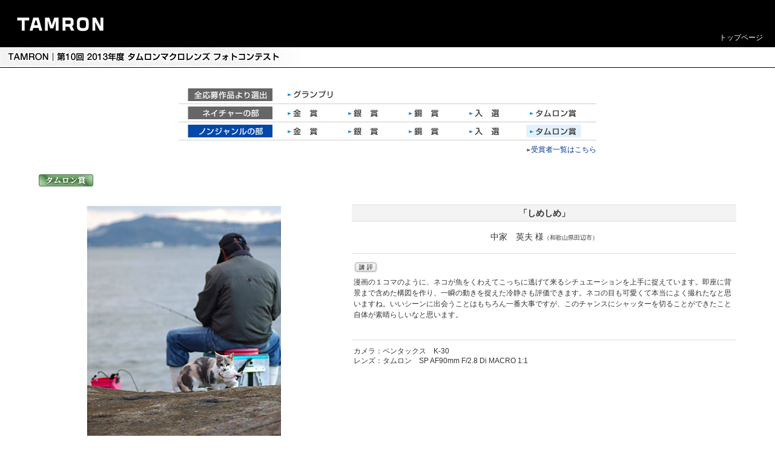

--- FILE ---
content_type: text/html;charset=utf-8
request_url: https://www.tamron.com/jp/consumer/sp/contest/macrocon2013/tamron_nogenre.html
body_size: 2415
content:
<!DOCTYPE html PUBLIC ""
    "">

<html lang="ja">
<head>
	<script src="https://cmp.datasign.co/v2/983f2f538f/cmp.js" data-hide-icon="false" async=""></script>
<meta http-equiv="Content-Style-Type" content="text/css" />
<meta http-equiv="Content-Script-Type" content="text/javascript" />
<meta http-equiv="Content-Type" content="text/html; charset=utf-8" />
<meta http-equiv="content-language" content="ja" />
<meta http-equiv="Content-Style-Type" content="text/css" />
<meta http-equiv="Content-Script-Type" content="text/javascript" />
<meta http-equiv="Pragma" content="no-cache" />
<meta http-equiv="Cache-Control" content="no-cache" />
<meta http-equiv="Expires" content="0" />
<title>TAMRON｜第10回 タムロンマクロレンズ フォトコンテスト 審査結果発表｜ノンジャンルの部 タムロン賞</title>
<meta name="Description" content="第10回 2013年度 タムロンマクロレンズフォトコンテスト審査結果｜タムロン賞-ノンジャンルの部" />
<meta name="Keywords" content="TAMRON,タムロン,株式会社タムロン,写真レンズ,マクロレンズ,フォトコンテスト,B008" />
<meta name="copyright" content="Copyright (C) TAMRON" />
<meta name="robots" content="INDEX,FOLLOW" />
<link rel="stylesheet" href="/migration/css/pub/import.css" type="text/css" media="screen,print" />
<link rel="stylesheet" href="./css/result_style.css" type="text/css" />
<script type="text/javascript" src="/migration/js/onmouse.js"></script>
<meta name="viewport" content="width=device-width, initial-scale=1.0" />
<!--追加CSS-->
<link href="/migration/common/css/import_photo_subwin_.css" rel="stylesheet" type="text/css" media="screen, projection, tv" />
<!--追加CSSここまで-->

<style type="text/css">
#screen{ padding-bottom:0;}
#footer-block { left:0;}
</style>

</head>

<body id="result">
<a name="pagetop"></a>
<!-- header -->
<script src="/migration/common/js/header_photo_subwin_menu.js" type="text/javascript"></script>
<!-- header end -->

<!--[ wrapper ST/ ]-->
<div id="wrapper">
<!--[ screen ST/ ]-->
<div id="screen">


<!--[ chapter ST/ ]-->
<div id="chapterimg">
<div id="closeimg" class="clearFix" style="background:none;">&nbsp;</div>
<img src="images/header_title.gif" width="500" height="31" border="0" alt="第10回タムロン マクロレンズ フォトコンテスト" /></div>
<!--[ chapter EN/ ]--> 

<!--[ content-inner ST/ ]-->
<div class="content-inner100"> 

<!--[ main ST/ ]-->
<div id="main">

<!-- {ボタン-->

<div class="mainMenu">
<ul class="clearFix">
<li><img src="images_result/bt_01.gif" alt="全応募作品より選出" width="170" height="21" border="0" /></li>
<li><a href="grandprix.html"><img src="images_result/bt_04-off.gif" alt="グランプリ" width="100" height="21" border="0" /></a></li>
</ul>
<ul class="clearFix">
<li><img src="images_result/bt_02.gif" alt="ネイチャーの部" width="170" height="21" border="0" /></li>
<li><a href="gold_nature.html"><img src="images_result/bt_05-off.gif" alt="金賞" width="100" height="21" border="0" /></a></li>
<li><a href="silver_nature.html"><img src="images_result/bt_06-off.gif" alt="銀賞" width="100" height="21" border="0" /></a></li>
<li><a href="bronze_nature.html"><img src="images_result/bt_07-off.gif" alt="銅賞" width="100" height="21" border="0" /></a></li>
<li><a href="selecting_nature.html"><img src="images_result/bt_08-off.gif" alt="入選" width="100" height="21" border="0" /></a></li>
<li><a href="tamron_nature.html"><img src="images_result/bt_09-off.gif" alt="タムロン賞" width="100" height="21" border="0" /></a></li>
</ul>
<ul class="clearFix">
<li><img src="images_result/bt_03_atv.gif" alt="ノンジャンルの部" width="170" height="21" border="0" /></li>
<li><a href="gold_nogenre.html"><img src="images_result/bt_05-off.gif" alt="金賞" width="100" height="21" border="0" /></a></li>
<li><a href="silver_nogenre.html"><img src="images_result/bt_06-off.gif" alt="銀賞" width="100" height="21" border="0" /></a></li>
<li><a href="bronze_nogenre.html"><img src="images_result/bt_07-off.gif" alt="銅賞" width="100" height="21" border="0" /></a></li>
<li><a href="selecting_nogenre.html"><img src="images_result/bt_08-off.gif" alt="入選" width="100" height="21" border="0" /></a></li>
<li><img src="images_result/bt_09-on.gif" alt="タムロン賞" width="100" height="21" border="0" /></li>
</ul>
<p class="textRight txt75 mgnT5"><img src="/migration/images/blt_grey.gif" border="0" width="8" height="6" alt="" hspace="2" /><a href="result.html#page02">受賞者一覧はこちら</a></p>
</div>

<!-- ボタン}-->

<!-- {詳細データ--> 

<!-- 作品１-->
<table class="award_area">
<tbody><tr>
<td class="wd480"><a name="01"></a>
<p class="prize"><img src="images_result/btn_tamron.gif" alt="タムロン賞" width="90" height="20" /></p>
<p class="picmgn"><img src="images_result/pictures/nogenre/tamron01.jpg" width="320" height="410" border="0" alt="「しめしめ」中家　英夫 様" /></p>

</td>
<td class="details"><p class="title">「<strong>しめしめ</strong>」</p>
<p class="name">中家　英夫 様<span class="LineupCellS">（和歌山県田辺市）</span></p>
<p class="comment"><img src="images_result/bt_kohyo.gif" alt="講評" width="40" height="21" /><br />
漫画の１コマのように、ネコが魚をくわえてこっちに逃げて来るシチュエーションを上手に捉えています。即座に背景まで含めた構図を作り、一瞬の動きを捉えた冷静さも評価できます。ネコの目も可愛くて本当によく撮れたなと思いますね。いいシーンに出会うことはもちろん一番大事ですが、このチャンスにシャッターを切ることができたこと自体が素晴らしいなと思います。</p>
<p class="state">カメラ：ペンタックス　K-30<br />
レンズ：タムロン　SP AF90mm F/2.8 Di MACRO 1:1</p></td>
</tr>
</tbody></table>
<hr class="award" />

<!-- 詳細データ}--> 

<!-- {BACK/NEXTナビ -->
<table class="foot_navi">
<tbody><tr>
<td class="left"><a href="selecting_nogenre.html"><img src="images_result/back_selecting_nogenre.gif" width="170" height="20" border="0" alt="ノンジャンルの部　入選へ" /></a></td>
<td class="center"><a href="result.html#page02"><img src="images_result/goto_list.gif" width="120" height="20" border="0" alt="受賞作品一覧へ" /></a></td>
<td class="right">&nbsp;</td>
</tr>
</tbody></table>
<!-- BACK/NEXTナビ} --> 

<!-- メインコンテンツ} --> 

</div>
<!--[ main EN/ ]--> 

</div>
<!--[ content-inner100 EN/ ]--> 

</div><!--[ screen EN/ ]-->
</div><!--[ wrapper EN/ ]-->

<!-- footer -->
<script src="/migration/common/js/footer.js" type="text/javascript"></script>
<!-- footer end -->

</body>
</html>

--- FILE ---
content_type: text/css; charset=utf-8
request_url: https://www.tamron.com/migration/css/pub/import.css
body_size: -21
content:
@charset "shift_jis";
@import "../init/reset.css";
@import "../lib/fontsize.css";
@import "basic.css";
@import "layout.css";


--- FILE ---
content_type: text/css; charset=utf-8
request_url: https://www.tamron.com/jp/consumer/sp/contest/macrocon2013/css/result_style.css
body_size: 2340
content:
@charset "utf-8";

/*--------result---------*/
p {
	margin:0 0 20px 0;
	padding:0;
}

.mainMenu {
	clear: both;
	text-align:left;
	width:690px;
	margin:30px auto 30px;
}
.mainMenu ul {
	padding:4px 0;
	margin:0;
	border-bottom:1px solid #ccc;
	line-height:0;
	font-size:0;
}
.mainMenu ul li {
	display: inline;
	list-style: none outside;
}
.textRight {
	text-align: right;
}
.textLeft {
	text-align: left;
}
.textCenter {
	text-align: center;
}
tr.glay td{
	background-color: #f3f6f8;
	border-bottom:1px solid #DDDDDD;
}
.grayBGbox {
	width:80%;
	padding:25px 25px 5px 25px;
	margin:20px auto;
	background-color:#f6f6f6;
	text-align:left;
	color:#333;
}
.mgnT5 {
	margin-top:5px;
}
.mgnR5 {
	margin-right:5px;
}
.mgnR10 {
	margin-right:10px;
}

.mgnL10 {
	margin-left:10px;
}

.mgnR20B40 {
	margin-right:20px;
		margin-bottom:40px;
}
.mgnT20B20{	margin-top:20px;
		margin-bottom:20px;}
.mgnB40 {
		margin-bottom:40px;
}
.clearFix:after {
	content: ".";
	display: block;
	visibility: hidden;
	height: 0.1px;
	font-size: 0.1em;
	line-height: 0;
	clear: both;
	overflow: hidden;
}
.clearFix {
	zoom: 1;
}

/*--------H title---------*/
#pageH {
	height:51px;
	width:85%;
	margin:20px auto;
	padding:2px 0 0 0;
	background:url(../images_result/h_bg.gif) right top repeat-x;
	border:0;
	clear:both;
}

#pageH3 {
	height:41px;
	width:85%;
	margin:0 auto 10px;
	padding:2px 0 0 0;
	background:url(../images_result/h3_bg.gif) right top repeat-x;
	border:0;
	clear:both;
}

#result_t{
	margin:0 auto;
	padding-left:0;
	padding-right:0;
	width:85%;
	}

.pageHs2{
	background:#fff url(../images_result/page_hs_bg.gif) bottom left repeat-x;
	width:100%;
	padding:0 0 5px 0;
	margin:20px 0 10px 0;
}
.pageHs3{
	width:100%;
	padding:0 0 5px 0;
	margin:20px 0 0 0;
}

.width85 {
	width:85%;
	text-align:left;
	margin:0 auto;
}

#leftBox {
	float:left;
		border:1px solid #ccc;
	width:48%;

}
#rightBox {
	float:right;
		border:1px solid #ccc;
	width:48%;
}
.grayBDRbox {
	border:1px solid #ccc;
	padding:0;
	margin:0;
}
.natureBox {
	border:5px solid #fff;
	padding:100px 10px 10px 10px;
	background: #f4f9e8 url(../images_result/nature_bg.gif) top left no-repeat;
}

.nogenreBox {
	border:5px solid #fff;
	padding:100px 10px 10px 10px;
	background: #fdf2f7 url(../images_result/nogenre_bg.gif) top left no-repeat;
}

.winner_table {
	color:#333;
	font-weight:normal;
	margin:0;
	width:100%;
}
.winner_table td {
	line-height:160%;
	padding:3px;
	border-top:1px solid #DDDDDD;
	vertical-align:top;
}

.winner_table td.mark {
	background-color:#fff;
	border-top:0px solid #ccc;
	padding-bottom:10px;
}


.lineHeight180{line-height:180%}


/*--------ここからresult(2013/01/07) ---------*/


#resultTit {
	background:#FFF url(../images_result/title_photo.jpg) top right no-repeat;
	width:100%;
	height:130px;
	margin-top:15px;
}

.pageH {
	background:#fff url(../images_result/page_h_bg.gif) bottom left repeat-x;
	width:85%;
	padding:0;
	margin:20px auto;
	clear:both;
}

.pageHs {
	background:#fff url(../images_result/page_hs_bg.gif) bottom left repeat-x;
	width:85%;
	padding:0 0 5px 0;
	margin:20px auto 20px auto;
}

.pageHs01 {
	width:85%;
	background-image:url(../images/kiyaku_bg2.gif);
	background-position:left top;
	background-repeat:repeat-x;
	margin:0 auto 15px;
	padding:0;
	font-size:100%;
	line-height:40px;
	color:#666;
	text-indent:15px;
	clear:both;
}
h3.pageHs02_nai {
	width:100%;
	background-image:url(../images_result/kiyaku_bg3.gif);
	background-position:left top;
	background-repeat:repeat-x;
	margin:0 auto 5px;
	padding:0;
	font-size:130%;
	line-height:43px;
	color:#666;
	text-indent:15px;
	border:0;
	clear:both;
	
}

h3.pageHs02_non {
	width:100%;
	background-image:url(../images_result/kiyaku_bg4.gif);
	background-position:left top;
	background-repeat:repeat-x;
	margin:0 auto 5px;
	padding:0;
	font-size:130%;
	line-height:43px;
	color:#666;
	text-indent:15px;
	border:0;
	clear:both;
}

h4.pageHs02_nai {
	width:100%;
	background-image:url(../images_result/kiyaku_bg3.gif);
	background-position:left top;
	background-repeat:repeat-x;
	margin:0 auto 5px;
	padding:2px 0 0 0;
	line-height:43px;
	color:#666;
	text-indent:15px;
	font-size:115%;
	border:0;
	clear:both;
}

h4.pageHs02_non {
	width:100%;
	background-image:url(../images_result/kiyaku_bg4.gif);
	background-position:left top;
	background-repeat:repeat-x;
	margin:0 auto 5px;
	padding:2px 0 0 0;
	line-height:43px;
	color:#666;
	text-indent:15px;
	font-size:115%;
	border:0;
	clear:both;
}

.BG_nai_title {
	background:#FFF url(../images/t_nature.gif) no-repeat left top;
	vertical-align:top;
	border:2px solid #aecc82;
}

.BG_nonj_title {
	background: #FFF url(../images/t_nonj.gif) no-repeat left top;
	vertical-align:top;
	border:2px solid #f0bf89;
}

.BG_nai_title .txt , .BG_nonj_title .txt{
	padding:50px 10px 0px 10px;
	line-height:160%;
}

.judge{
	margin:20px 0 10px 15px;
	padding: 0 0 0 10px;
	width:170px;
	height:74px;
	line-height:18px;
	border-left:1px solid #ccc;
	float:right;}

*:first-child+html .judge{
	width:180px;
}

.winner_table3 {
	color:#333;
	font-weight:normal;
}
.winner_table3 td {
	font-size:90%;
	line-height:135%;
	padding: 3px;
}
.winner_table3 td.mark {
	background-color:#fff;
	border-top:0px solid #ccc;
	padding-bottom:10px;
}
.winner_table3 td.txt75lspace {
	font-size:75%;
	padding:0 0 0 20px;
}

.winner_table3 td.nest {
	font-size:90%;
	line-height:135%;
	padding:3px;
	border-top:1px solid #fff;
}

#result {
	background-color:#ffffff;
	color:#333333;
	margin:0;
	}
	

#result hr.award{
	width:90%;
	_text-align:center;
	margin:30px auto;
	border-top:1px solid #CCC;
	border-bottom:none;
	clear:both;
}

#result .award_area{
	width:90%;
	margin:10px auto 40px;
	clear:both;
}

#result .details{
	
	padding:50px 0 0 10px;
	vertical-align:top;
}

#result .details_gr{
	
	padding:0;
	vertical-align:top;
}

#result .prize{
	width:100%;
	margin:0 0 30px 0;
	text-align:left;
	clear:both;s
}

#result .prize_c{
	width:100%;
	margin:0 0 30px 0;
	text-align:center;
	clear:both;
}

#result .wd500{
	width:500px;
	margin:0 auto;
	vertical-align:top;
}

#result .wd480{
	width:480px;
	margin:0 auto;
	vertical-align:top;
}

#result .wd450{
	width:450px;
	margin:0 auto;
	vertical-align:top;
}

#result .wd400{
	width:400px;
	margin:0 auto;
	vertical-align:top;
}

#result .wd_half{
	width:50%;
	margin:10px auto 0;
	vertical-align:top;
}

#result .picmgn{
	margin:0 auto;
	text-align:center;
}
#result .picmgn230{
	width:330px;
	height:230px;
	text-align:center;
	margin:0 auto;
	position: relative;
}
#result .picmgn275{
	width:330px;
	height:275px;
	text-align:center;
	margin:0 auto;
	position: relative;
}
#result .picmgn274{
	width:330px;
	height:274px;
	text-align:center;
	margin:0 auto;
	position: relative;
}

#result .picmgn330{
	width:330px;
	height:330px;
	text-align:center;
	margin:0 auto;
	position: relative;
}

#result .picmgn400{
	width:400px;
	height:400px;
	text-align:center;
	margin:0 auto;
	position: relative;
}

#result .picmgn275 .hc{
	position: absolute;
    top: 50%;
	left:0;
    margin-top: -110px;
}

#result .picmgn330 .hc{
	position: absolute;
    top: 50%;
	left:0;
    margin-top: -110px;
}

#result .picmgn400 .hc{
	position: absolute;
    top: 50%;
	left:0;
    margin-top: -133px;
}

#result .picmgn221{
	width:330px;
	height:221px;
	margin:0 auto;
	text-align:center;
	position: relative;
}

#result .picmgn221 .hc{
	position: absolute;
    top: 50%;
	left:0;
    margin-top: -81px;
}


#result .details_gr .title{
	width:100%;
	font-size:120%;
	padding:7px 3px;
	margin:0;
	text-align: center;
	font-weight:bold;
	background-color:#F3F3F3;
	border-top:1px solid #DDDDDD;
	border-bottom:1px solid #DDDDDD;
	float:right;
}

#result .details_gr .name{
	width:100%;
	text-align: center;
	margin:17px 3px;
	font-size:120%;
	float:right;
}

#result .details_gr .comment{
	width:100%;
	font-size:120%;
	line-height:150%;
	padding:10px 3px;
	text-align:left;
	float:right;
}

#result .details_gr .state{
	width:100%;
	line-height:135%;
	padding:10px 3px;
	font-size:110%;
	border-top:1px solid #DDDDDD;
	border-bottom:1px solid #DDDDDD;
	text-align:center;
	margin-bottom:0;
	float:right;
}

#result .details .title{
	width:95%;
	font-size:120%;
	padding:7px 3px;
	margin:0;
	text-align: center;
	font-weight:bold;
	background-color:#F3F3F3;
	border-top:1px solid #DDDDDD;
	border-bottom:1px solid #DDDDDD;
	float:right;
}

#result .details .name{
	width:95%;
	text-align: center;
	margin:17px 3px;
	line-height:120%;
	font-size:120%;
	float:right;
}

#result .LineupCellS{
	font-size:70%;
}

#result .details .comment{
	width:95%;
	line-height:150%;
	padding:12px 3px;
	border-top:1px solid #DDDDDD;
	text-align:left;
	float:right;
}

#result .details .state{
	width:95%;
	line-height:135%;
	padding:10px 3px;
	border-top:1px solid #DDDDDD;
	text-align:left;
	float:right;
}

#result .wd_half .title{
	width:394px;
	font-size:120%;
	margin:20px auto 0;
	padding:7px 3px;
	text-align: center;
	font-weight:bold;
	background-color:#F3F3F3;
	border-top:1px solid #DDDDDD;
	border-bottom:1px solid #DDDDDD;
}

#result .wd_half .name{
	width:360px;
	text-align: center;
	margin:0 auto;
	padding:17px 3px;
	font-size:120%;
}

#result .wd_half .comment{
	width:400px;
	line-height:150%;
	margin:0 auto;
	padding:12px 3px;
	border-top:1px solid #DDDDDD;
	text-align:left;
}

#result .wd_half .state{
	width:400px;
	line-height:135%;
	margin:0 auto;
	padding:10px 3px;
	border-top:1px solid #DDDDDD;
	text-align:left;
}

#result .wd_half .name_sel{
	text-align: center;
	margin:0 auto 30px;
	padding:17px 3px;
	font-size:120%;
}

.clear { clear:both; }  
.clear hr { display:none; }  




table.old_cont {
	width:100%;
	line-height:160%;
	}
	
table.old_cont .right {
	width:33%;}

table.old_cont .center {
	width:34%;}

table.old_cont .left {
	width:33%;}
	
table.foot_navi {
	width:80%;
	border:0;
	margin:20px auto;}

table.foot_navi .right {
	width:33%;
	text-align:right;}

table.foot_navi .center {
	width:34%;
	text-align:center;}

table.foot_navi .left {
	width:33%;
	}
	

--- FILE ---
content_type: text/css; charset=utf-8
request_url: https://www.tamron.com/migration/common/css/import_photo_subwin_.css
body_size: -47
content:
@charset "utf-8";
@import "header_footer_style.css";

--- FILE ---
content_type: text/css; charset=utf-8
request_url: https://www.tamron.com/migration/css/lib/fontsize.css
body_size: 714
content:
@charset "shift_jis";
.fSize8{font-size:.50em;}.fSize9{font-size:.56em;}.fSize10{font-size:.63em;}.fSize11{font-size:.69em;}.fSize12{font-size:.75em;}.fSize13{font-size:.81em;}.fSize14{font-size:.88em;}.fSize15{font-size:.94em;}.fSize16{font-size:1.00em;}.fSize17{font-size:1.06em;}.fSize18{font-size:1.13em;}.fSize19{font-size:1.19em;}.fSize20{font-size:1.25em;}.fSize21{font-size:1.31em;}.fSize22{font-size:1.38em;}.fSize23{font-size:1.44em;}.fSize24{font-size:1.50em;}.fSize25{font-size:1.56em;}.fSize26{font-size:1.63em;}.fSize27{font-size:1.69em;}.fSize28{font-size:1.75em;}.fSize29{font-size:1.81em;}.fSize30{font-size:1.88em;}.fSize31{font-size:1.94em;}.fSize32{font-size:2.00em;}
/*
=========================================================================
                              										font
=========================================================================
*/
 .textLarge { font-size: 1.1em; }
.textSmall { font-size: 0.9em; line-height:1.5em; }
.textRight { text-align: right; }
.textLeft { text-align: left; }
.textCenter { text-align: center; }
.textBold { font-weight:bold; }
.textNormal {font-weight:normal;  }
.textRed { color:#DE0010; }
.spr { vertical-align: super; font-size:0.75em; margin-right:0.2em; _margin-top:1px;}
/*

 * px |  em  |  %
 * ---|------|-----
 *  8 | 0.50 |  50
 *  9 | 0.56 |  56
 * 10 | 0.63 |  62
 * 11 | 0.69 |  68
 * 12 | 0.75 |  75
 * 13 | 0.81 |  81	default = 13px
 * 14 | 0.88 |  87
 * 15 | 0.94 |  93
 * ----------------
 * 16 | 1.00 | 100 |
 * ----------------
 * 17 | 1.06 | 106
 * 18 | 1.13 | 112
 * 19 | 1.19 | 118
 * 20 | 1.25 | 125
 * 21 | 1.31 | 131
 * 22 | 1.38 | 137
 * 23 | 1.44 | 143
 * 24 | 1.50 | 150
 * 25 | 1.56 | 156
 * 26 | 1.63 | 162
 * 27 | 1.69 | 168
 * 28 | 1.75 | 175
 * 29 | 1.81 | 181
 * 30 | 1.88 | 187
 * 31 | 1.94 | 193
 * 32 | 2.00 | 200
 */


ul li, ol li, dl dt, dl dd, p, blockquote, pre, abbr, acronym, address, big, cite, code, table { font-size: 1em; /* default = 13px */ text-align:left; }


h1 { font-size: 1.19em; }
h2 { font-size: 1.19em; }
h3 { font-size: 1.06em; }
h4 { font-size: 1.06em; }
h5 { font-size: 1.06em; }
h6 { font-size: 1.06em; }
h1 { line-height: 1.06em; }
h2 { line-height: 1.5em; margin-bottom: 1.25em; }
h3{ line-height: 1em; margin-top: 1.8em; margin-bottom: 0.7em; }
h4, h5, h6, table { line-height: 1em; margin-top: 1.8em; }

--- FILE ---
content_type: text/css; charset=utf-8
request_url: https://www.tamron.com/migration/css/pub/basic.css
body_size: 2091
content:
@charset "shift_jis";
/*
=========================================================================
                                                         		   link
=========================================================================
*/
a:link { color: #003399; text-decoration: none; }
a:visited { color: #003399; text-decoration: none; }
a:hover { color: #003399; text-decoration: underline; }
a:active { color: #003399; text-decoration: underline; }
/*
=========================================================================
                                         							 p
=========================================================================
*/
p { text-align:left; margin-bottom:1.5em; padding:0; }
p.ph { text-align:center; margin:0; padding:0; }
p.cap { text-align:center; margin:0; padding-top:0; }
/*
=========================================================================
                                         							image
=========================================================================
*/
.phBdr { padding:3px; border:1px solid #b5b5b5; }
/*
=========================================================================
                                         							list
=========================================================================
*/
ul.asterisk { padding:0px; margin:0px; font-weight:normal; }
.asterisk li { list-style-type:none; text-indent:-1em; padding:0 0 0 1em; margin:0px; font-weight:normal;}
ul.textIndent3em { padding:0px; margin:0px; font-weight:normal; }
.textIndent3em li { list-style-type:none; text-indent:-3em; padding:0 0 0 3em; margin:0 0 15px 0; font-weight:normal;}

ul.asterisk_small { padding:0px; margin:0px; font-weight:normal; }
.asterisk_small li { list-style-type:inside none; text-indent:-0.8em; padding:0 0 0 0.8em; margin:0px; font-weight:normal; }
ul.listDisc { padding:0 0 0 1.5em; font-weight:normal; }
.listDisc li { list-style:outside disc; font-weight:normal; margin-left:1em; }
ul.listDisc0 { padding:0 0 0 3px; font-weight:normal; }
.listDisc0 li { list-style:outside disc; font-weight:normal; margin-left:1em; }
ul.listNum { padding:0 0 0 1.5em; font-weight:normal; }
.listNum li { list-style:outside decimal; font-weight:normal; margin-left:1em; }
ul.listCircle { padding:0 0 0 1.5em; font-weight:normal; }
.listCircle li { list-style:outside circle; font-weight:normal; margin-left:1em; }
ul.listAlpha { padding:0 0 0 1.5em; font-weight:normal; }
.listAlpha li { list-style:outside lower-alpha; font-weight:normal; margin-left:1em; }
#footer-inner #footernavi ul { margin-bottom: 0; text-align: left; padding: 2px 0;letter-spacing: 1px;}
#footer-inner #footernavi ul li { display: inline;  padding: 0 10px; border-right: 1px solid #fff; list-style-type: none;}
#footer #footernavi ul li.Left { padding-left: 0; border-left: 0;}
ul.arrow { list-style:outside none; margin: 0; padding: 0; }
.arrow li { background:url(../../images/blt_grey.gif) no-repeat left 50%; padding-left:12px; margin:0; }
li.listNone { list-style-type:none; margin:0; padding:0; }
/*
=========================================================================
                                         						  margin
=========================================================================
*/
.mgnLRauto { margin-left:auto; margin-right:auto; }
.mgn0 { margin:0; }
.mgnT5{ margin-top:5px;}
.mgnT5L5{ margin-top:5px; margin-left:5px; }
.mgnT10 { margin-top:10px; }
.mgnT20 { margin-top:20px; }
.mgnT30 { margin-top:30px; }
.mgnT40 { margin-top:40px; }
.mgnR5{  margin-right:5px;}
.mgnR10 { margin-right:10px; }
.mgnR20 { margin-right:20px; }
.mgnR30 { margin-right:30px; }
.mgnR40 { margin-right:40px; }
.mgnB0 { margin-bottom:0; }
.mgnB5{  margin-bottom:5px;}
.mgnB10 { margin-bottom:10px; }
.mgnB20 { margin-bottom:20px; }
.mgnB30 { margin-bottom:30px; }
.mgnB40 { margin-bottom:40px; }
.mgnL5{  margin-left:5px;}
.mgnL10 { margin-left:10px; }
.mgnL20 { margin-left:20px; }
.mgnL30 { margin-left:30px; }
.mgnL40 { margin-left:40px; }
.mgnT10B10 { margin-top:10px; margin-bottom:10px; }
.mgnT20B20 { margin-top:20px; margin-bottom:20px; }
.mgnT30B30 { margin-top:30px; margin-bottom:30px; }
.mgnT40B40 { margin-top:40px; margin-bottom:40px; }
/*

/*
=========================================================================
                                         						  padding
=========================================================================
*/
.pdg0 { padding:0; }
.pdg10 { padding:10px; }
.pdgT10 { padding-top:10px; }
.pdgT20 { padding-top:20px; }
.pdgT30 { padding-top:30px; }
.pdgT40 { padding-top:40px; }
.pdgT100 { padding-top:100px; }
.pdgR10 { padding-right:10px; }
.pdgR20 { padding-right:20px; }
.pdgR30 { padding-right:30px; }
.pdgR40 { padding-right:40px; }
.pdgB0 { padding-bottom:0; }
.pdgB10 { padding-bottom:10px; }
.pdgB20 { padding-bottom:20px; }
.pdgB30 { padding-bottom:30px; }
.pdgB40 { padding-bottom:40px; }
.pdgL5 { padding-left:5px; }
.pdgL10 { padding-left:10px; }
.pdgL20 { padding-left:20px; }
.pdgL30 { padding-left:30px; }
.pdgL40 { padding-left:40px; }
.pdgT10B10 { padding-top:10px; padding-bottom:10px; }
.pdgT20B20 { padding-top:20px; padding-bottom:20px; }
.pdgT30B30 { padding-top:30px; padding-bottom:30px; }
.pdgT40B40 { padding-top:40px; padding-bottom:40px; }
/*
=========================================================================
                                         						   width
=========================================================================
*/
.width10 { width:10%; }
.width20 { width:20%; }
.width30 { width:30%; }
.width40 { width:40%; }
.width50 { width:50%; }
.width60 { width:60%; }
.width70 { width:70%; }
.width80 { width:80%; }
.width90 { width:90%; }
.width100 { width:100%; }
/*
=========================================================================
                                         						   float
=========================================================================
*/
.fltL { float:left; }
.fltR { float:right; }
.clearfloat { clear:both; height:0; font-size: 1px; line-height: 0px; }
.clearFix:after { content: "."; display: block; visibility: hidden; height: 0.1px; font-size: 0.1em; line-height: 0; clear: both; overflow: hidden; }
.clearFix { zoom: 1; }
/*
=========================================================================
                                         						   table
=========================================================================
*/
.boxTable01 { border-color:#bfbfbf; border-style:solid; border-width:1px 0 0 1px; line-height:130%; width:100%; margin:0; }
.boxTable01 th { padding: 3px 3px 3px 6px; border-color:#bfbfbf; border-style:solid; border-width:0 1px 1px 0; background-color:#999; font-weight:normal; color:#fff; }
.boxTable01 td { padding:3px 3px 3px 8px; border-color:#bfbfbf; border-style:solid; border-width:0 1px 1px 0; }
.boxTable01 .on { text-align: left; background-color: #ffffff; }
.boxTable01 .off { text-align: left; background-color: #f3ffff; }
.boxTable02 { border-color:#bfbfbf; border-style:solid; border-width:1px 0 0 0; line-height:130%; width:100%; }
.boxTable02 th { text-align:left; padding: 8px 3px 8px 6px; border-color:#bfbfbf; border-style:solid; border-width:0 1px 1px 0; background-color:#ffffff; font-weight:normal; color:#333; }
.boxTable02 td { text-align:left; padding:8px 3px 8px 8px; border-color:#bfbfbf; border-style:solid; border-width:0 0 1px 0; }
.boxTable03 { border-color:#bfbfbf; border-style:solid; border-width:1px 0 0 1px; line-height: 1.8em; }
.boxTable03 th { text-align:center; padding: 8px 3px 8px 6px; border-color:#bfbfbf; border-style:solid; border-width:0 1px 1px 0; background-color:#e5e5e5; font-weight:bold; vertical-align:middle; }
.boxTable03 td { text-align:center; padding:8px 3px 8px 8px; border-color:#bfbfbf; border-style:solid; border-width:0 1px 1px 0; vertical-align:middle; }
.boxTable04 { border-color:#bfbfbf; border-style:solid; border-width:1px 0 0 0; line-height:130%; width:100%; }
.boxTable04 th { padding: 8px 3px 8px 8px; border-color:#bfbfbf; border-style:solid; border-width:0 0 1px 0; background-color:#f2f2f2; font-weight:bold; color:#333; text-align:left; }
.boxTable04 td { padding:8px 3px 8px 8px; border-color:#bfbfbf; border-style:solid; border-width:0 0 1px 0; }
.boxTable_w70 { border-color:#bfbfbf; border-style:solid; border-width:1px 0 0 1px; line-height:130%; width:70%; margin:0; }
.boxTable_w70 th { padding: 3px 3px 3px 6px; border-color:#bfbfbf; border-style:solid; border-width:0 1px 1px 0; background-color:#999; font-weight:normal; color:#fff; }
.boxTable_w70 td { padding:3px 3px 3px 8px; border-color:#bfbfbf; border-style:solid; border-width:0 1px 1px 0; vertical-align:middle; }
.boxTable_w70 .off { text-align: left; background-color: #f3ffff; }

/*
=========================================================================
                                         						 dl横並び
=========================================================================
*/
dl.list309 dt { clear: left; float: left; margin: 0 0 0.8em; width: 8.5em; font-weight:bold; }
dl.list309 dd.colon {float: left; margin-left: 0em; margin-right:0.5em; font-weight:normal; }
dl.list309 dd { margin-bottom: 0.8em; margin-left: 8.5em; font-weight:normal; }

dl.list100 dt { clear: left; float: left; margin: 0 0 0.8em; width: 6.5em; font-weight:normal; }
dl.list100 dd.colon {float: left; margin-left: 0em; margin-right:0.5em; font-weight:normal; }
dl.list100 dd { margin-bottom: 0.8em; margin-left: 6.5em; font-weight:normal; }

dl.list10em dt { clear: left; float: left; margin: 0 0 0.8em; width: 10em; font-weight:bold; }
dl.list10em dd.colon {float: left; margin-left: 0em; margin-right:0.5em; font-weight:normal; }
dl.list10em dd { margin-bottom: 0.8em; margin-left: 10em; font-weight:normal; }
/*
=========================================================================
                                         						 boxBdr
=========================================================================
*/
.boxBdrGray { border:1px solid #999; padding:20px; }
.boxBdrGray2 { border:1px solid #999; padding:10px; text-align:left; }
.boxBdrGray_title { border:1px solid #999; padding:5px; width:300px; margin:0 auto; }

/*
=========================================================================
                                         						 headline
=========================================================================
*/
#headlineBox { border:1px solid #999; font-weight:bold; padding:3px 20px; width:300px; margin:0 auto; font-size:110%; }
#headlineText { font-weight:bold; padding:3px 20px; margin:0 auto; font-size:110%; }

.section {font-size: 1.19em;line-height: 1em; background-color:#efefef; font-weight:bold; text-align:left; border:1px solid #ccc; padding:.8em .9em; margin-bottom:20px; }

/*
=========================================================================
                                         			     boxInfo*20220830
=========================================================================
*/
.boxInfo2022 { border:1px solid #F00; padding:20px; color:red; margin-top: 50px; text-align: left;}

--- FILE ---
content_type: text/css; charset=utf-8
request_url: https://www.tamron.com/migration/css/pub/layout.css
body_size: 1398
content:
@charset "shift_jis";
div { margin: 0; padding: 0; }
/*
=========================================================================
                                                               レイアウト
=========================================================================
*/
html, body { height: 100%; margin: 0 10px; padding: 0; _padding: 0 10px; text-align: center; }
body { font-size: .75em; font-family:'ＭＳ Ｐゴシック', Osaka, sans-serif; margin: 0; padding: 0; }
#wrapper { min-height: 100%; height: auto !important; height: 100%; position: relative; }
#screen { width: 100%; margin: 0 auto; text-align: left; padding-bottom: 52px; }
#content { width: 100%; margin: 0 auto; }
#header { height: 74px; }
@media screen {
#footer { height: 52px; width: 100%; position: absolute; bottom: 0; background-color: #fff; }
}
@media print {
#wrapper { min-height: 100%; height: auto !important; height: 100%; }
#screen { width: 100%; margin: 0 auto; text-align: left; }
#footer { height: 52px; width: 100%; background-color: #fff; }
#footer-inner { background-color: #0066b3; color:#fff; padding:.3em .7em; letter-spacing:0.8px; line-height:1.5em; }
}
@media print { #leftcont {display: block; } }
/* サイドナビゲーション */

/*

/* ヘッダー中枠 */
.header-inner { width: 100%; height: 100%; position: relative; }
/* コンテンツ中枠 サイドバーの幅以上*/
.content-inner,.content-inner100 { padding-top:0; line-height: 1.8em; }
/* サイドバー中枠 */
.sidebar-inner { margin: 20px 5px; }
/* フッター中枠 */
#footer-inner { position: relative; font-size: .94em; }
/*

/* 全体を囲む枠 */
#wrapper { }
#header { background-color: #fff; border-bottom:4px solid #0066b3; }
#content { }
#sidebar {}
#footer { }
.header-inner { }
.content-inner { text-align:center; width:75%; margin:0 auto 40px auto; }
.content-inner100 { text-align:left; width:100%; margin:0 auto; }

.sidebar-inner { }
#footer-inner { background-color: #0066b3; color:#fff; padding:.3em .7em; letter-spacing:0.8px; line-height:1.5em; }
#footer-inner a:link { color: #fff; text-decoration: none; }
#footer-inner a:visited { color: #fff; text-decoration: none; }
#footer-inner a:hover { color: #fff; text-decoration: underline; }
#footer-inner a:active { color: #fff; text-decoration: underline; }
/*
=========================================================================
                                       							  見出し
=========================================================================
*/
#logo { height:34px; width:133px; position: absolute; top: 20px; left: 30px; }
h1 { font-weight:bold; }
h2 { font-weight:bold; color:#F00; margin-top:20px; }
h3 { font-weight:bold; text-align:left; border-left:7px solid #999; padding:.8em .9em; }
h4 { font-weight:bold; text-align:left; border-bottom:1px solid #999999; line-height:2em; }
h5 { font-weight:bold; text-align:left; }
/*
------------------------------------------------------------------------*/
.description { position: absolute; top: 70px; left: 20px; }
/*
=========================================================================
                                     				コンテンツ内の要素
=========================================================================
*/
#chapter { border-top:2px solid #000000; border-bottom:1px solid #000000; padding:8px 6px; }
#chapterimg { border-top:2px solid #000000; border-bottom:1px solid #000000; padding:0; }
#close { float:right; background:url(../../images/btn_close.gif) no-repeat 0 50%; line-height: 1.5em; }
#closeimg { float:right; background:url(../../images/btn_close.gif) no-repeat 0 50%; line-height: 1.5em; margin:8px 6px 0 0; }
#pass { float:right; line-height: 1.5em; margin:8px 6px 0 0; }
#pass2 { float:right; line-height: 1.5em; margin:0 6px 0 0; }
#date{ text-align:right; padding:5px 5px 0 0; line-height: 1.5em; }
/*
=========================================================================
                                     							サイドバー
=========================================================================
*/

/* ローカルナビゲーション */
.localnavi { list-style-type: none; margin: 0 0 20px; padding: 0; width: 190px; }
.localnavi li { display: inline; margin: 0; padding: 0; }
.sidebar-inner .localnavi a { text-decoration: none; display: block; width: 175px; margin: 0; padding: 5px 0 5px 10px; background-color: #9c3; color: #000; border-left: 5px solid #690; border-bottom: 1px solid #fff; }
.sidebar-inner .localnavi a:hover { text-decoration: none; background-color: #c9f; color: #f00; border-left: 5px solid #f00; }
/*
=========================================================================
                                       							フッター
=========================================================================
*/
/* ページトップ */
#footernavi { float:left; width:250px;}

#pagetop { float:right; background: url(../../images/pagetop.gif) no-repeat left 50%; padding-left:12px; color:#FFF; margin-top:2px;margin-right:3px;}
/*
/* コピーライト */
#copyright { clear:both; text-align: right; margin-top:5px; margin-right:5px; margin-bottom:0; }


--- FILE ---
content_type: text/css; charset=utf-8
request_url: https://www.tamron.com/migration/common/css/header_footer_style.css
body_size: 1730
content:
@charset "utf-8";
/* ================================================================ */
/*  style info : Header Footer Template Style							*/
/* ================================================================ */

/* ================================================================ */
/*  レイアウト：ヘッダーテンプレートのみ							*/
/* ================================================================ */

#container {
  position: relative;
	height: auto;
	min-height: 100%;
}

#wrapper {
  height: 100%;
}

#contentsArea {
	padding-bottom: 0;
	padding-bottom: 0\9; /* IE8 and older, but there’s more… */
	.hack:not(:target){padding-bottom:0\9;}
}

#header-c img:hover,
#header-p img:hover {
	opacity:0.7;
	filter: alpha(opacity=70);
}

/* ----------------------------------------------------------------
	PC／コーポレートサイトメニュー付定義
----------------------------------------------------------------- */
html {
	margin: 0;
	padding: 0;
	width: 100%;
	height: 100%;
}
body {
	width: auto;
	min-width: 1004px;
	height: 100%;
	margin: 0;
}

@media only screen and (min-device-width : 320px) and (max-device-width : 1024px) and (orientation : portrait)
{
  body
{
	min-width: 100%;
}
}

/* Header */
#header-c {
	border-bottom: 4px solid #0066b3 !important;
	position: relative;
	height: 78px !important;
}
/* Logo */

#header-c p {
	margin-bottom: 0;
}

#header-c img {
	position: absolute;
	top: 28px;
	left: 28px;
	margin: 0;
	border: none !important;
}
/* フォント情報初期化 */
#header-c ul, #header-c li, #header-c a {
	font: 12px/1 'ヒラギノ角ゴ Pro W3', 'Hiragino Kaku Gothic Pro', 'メイリオ', Meiryo, 'ＭＳ Ｐゴシック', Osaka, sans-serif !important;
}
/* Header Menu */
#header-c #headerNav {
	float: right;
	text-align: right;
	position: absolute;
	bottom: 10px;
	right: 10px;
	font: 100%/1 'ヒラギノ角ゴ Pro W3', 'Hiragino Kaku Gothic Pro', 'メイリオ', Meiryo, 'ＭＳ Ｐゴシック', Osaka, sans-serif !important;
}
#header-c #headerNav ul {
	list-style : none;
}
#header-c #headerNav ul li {
	float : left;
	border-right: 1px solid #000;
	padding: 0 10px;
}
#header-c #headerNav ul li.end {
	padding-right: 0 !important;
	border-right: 0 !important;
}
#header-c #headerNav ul li a {
	text-decoration:none !important;
	float: left;
	line-height: 1 !important;
	color: #000;
}
#header-c #headerNav ul li a:hover {
	text-decoration:underline !important;
	padding-bottom:1px;
	color: #7f7f7f;
}
/* ----------------------------------------------------------------
	PC／フォトサイトメニュー付定義
----------------------------------------------------------------- */

/* Header */
#header-p {
	background-color: #000000;
	height: 76px !important;
	overflow: hidden;
	position: relative;
}
/* Logo */
#header-p img {
	position: absolute;
	top: 28px;
	left: 28px;
	border: none !important;
}
/* Header Menu */
#header-p #headerNav {
	float: right;
	text-align: right;
	position: absolute;
	bottom: 8px;
	right: 10px;
}
/* フォント情報初期化 */
#header-p ul, #header-p li, #header-p a {
	font: 12px/1 'ヒラギノ角ゴ Pro W3', 'Hiragino Kaku Gothic Pro', 'メイリオ', Meiryo, 'ＭＳ Ｐゴシック', Osaka, sans-serif !important;
}
#header-p #headerNav ul {
	list-style : none;
}
#header-p #headerNav ul li {
	float : left;
	border-right: 1px solid #fff;
	padding: 0 10px;
}
#header-p #headerNav ul li.end {
	padding-right: 0 !important;
	border-right: 0 !important;
}
#header-p #headerNav ul li a {
	color: #FFFFFF;
	text-decoration:none !important;
	float: left;
}
#header-p #headerNav ul li a:hover {
	text-decoration:underline !important;
	padding-bottom:1px;
	color: #7f7f7f;
}


/* 共通ロゴ */

#logo {
	top: 0;
	left: 0;
	margin: 0;
	position: relative;
	float: left;
	width: 143px;
}

#logo img {
	width: 100%;
	height: auto;
	-ms-interpolation-mode: bicubic;
	background: #fff;
}

#headerNav ul:hover, #headerNav li:hover, #headerNav a:hover {
	padding-bottom: 0 !important;
}

/* ----------------------------------------------------------------
	PC／共通フッター
----------------------------------------------------------------- */

/* フォント変更 */


#footer-block {
	width: 100%;
	height: auto;
	overflow: hidden;
	bottom: 0;
	text-align: center;
}
#footer-block .page-top {
	text-align: right;
	font-size: 10px;
	margin-right: 1%;
	margin-bottom: 10px;
}

#footer-body {
	width: 100%;
	background: #7c7c7c;
	margin: 0 auto;
	text-align: left;
	padding: 8px 0;
	font: 10px/1.231 'ヒラギノ角ゴ Pro W3', 'Hiragino Kaku Gothic Pro', 'メイリオ', Meiryo, 'ＭＳ Ｐゴシック', Osaka, sans-serif !important;
	zoom: 1;
}

/* ClearFix */
#footer-body:after {
	content: "";
	display: block;
	clear: both;
}


#footer-body .footer-nav {
	display: inline-block !important;
 *display: inline;
	float: left;
}
#footer-body .footer-nav ul {
	display: inline-block !important;
 *display: inline;
	height: auto;
	overflow: hidden;
	line-height: 1;
	margin: 0 !important;
	padding: 0 0 0 10px !important;
	position: relative;
}
#footer-body .footer-nav ul li {
	display: inline;
	float: left;
	border-right: 1px solid #fff;
	padding: 0 5px;
}
#footer-body .copyright {
	float: right;
	display: inline-block;
 *display: inline;
	margin-bottom: 0;
	margin-right: 10px;
}
#footer-body, #footer-body a {
	color: #fff;
}
#footer-body p, #footer-body ul {
	margin: 0;
}
.page-top a, #footer-body p, #footer-body a, #footer-body ul, #footer-body ul li {
	font: 10px/1.231 'ヒラギノ角ゴ Pro W3', 'Hiragino Kaku Gothic Pro', 'メイリオ', Meiryo, 'ＭＳ Ｐゴシック', Osaka, sans-serif !important;
}

.page-top a {
	color: #404040 !important;
}

.page-top a:hover {
	color: #7f7f7f !important;
}



/* IEで線が太くなる */
.bgBlack img,
.bggrey01 img,
.bggrey03 img {
	float: left;
}



/* パンくず */

.bread-crumb p,
.bread-crumb a {
	font-size: 10px;
	font-family: 'ヒラギノ角ゴ Pro W3', 'Hiragino Kaku Gothic Pro', 'メイリオ', Meiryo, 'ＭＳ Ｐゴシック', Osaka, sans-serif;
	margin:0;
	overflow:visible;
	padding:0;
	line-height: 1;
	color:#404040;
}

.bread-crumb a {
	text-decoration: none;
}
.bread-crumb a:hover {
	text-decoration: underline;
	color:#7f7f7f;
}






/* end CSS */

--- FILE ---
content_type: application/javascript; charset=utf-8
request_url: https://www.tamron.com/migration/common/js/footer.js
body_size: 742
content:
// JavaScript Document
/* Header Footer Template【 Footer 】(Photo site) */
if (userAgent.indexOf("msie") != -1) {
	if (appVersion.indexOf("msie 9.") != -1 || appVersion.indexOf("msie 8.") != -1 || appVersion.indexOf("msie 7.") != -1 || appVersion.indexOf("msie 6.") != -1) {
		document.write('<div id="footer-block">');
		document.write('<p class="page-top"><a href="#top" title="このページのトップへ">▲このページのトップへ戻る</a></p>');
		document.write('	<div id="footer-body">');
		document.write('		<div class="footer-nav">');
		document.write('			<ul>');
		document.write('				<li><a href="/jp/terms_of_use/">ご利用に際して</a></li>');
		document.write('				<li><a href="/jp/terms_of_use/handling_policy.html">特定個人情報について</a></li>	');
		document.write('				<li><a href="/jp/terms_of_use/personal_information.html">個人情報保護に関する基本方針</a></li>');
		document.write('			</ul>');
		document.write('		</div>');
		document.write('		<p class="copyright">© Tamron Co., Ltd.</p>');
		document.write('	</div>');
		document.write('</div>');		
	}else{
		document.write('<div id="footer-block">');
		document.write('<p class="page-top"><a href="#top" title="このページのトップへ">▲このページのトップへ戻る</a></p>');
		document.write('	<div id="footer-body">');
		document.write('		<div class="footer-nav">');
		document.write('			<ul>');
		document.write('				<li><a href="/jp/terms_of_use/">ご利用に際して</a></li>');
		document.write('				<li><a href="/jp/terms_of_use/handling_policy.html">特定個人情報について</a></li>	');
		document.write('				<li><a href="/jp/terms_of_use/personal_information.html">個人情報保護に関する基本方針</a></li>');
		document.write('			</ul>');
		document.write('		</div>');
		document.write('		<p class="copyright">© Tamron Co., Ltd.</p>');
		document.write('	</div>');
		document.write('</div>');	
	}
}else{
		document.write('<div id="footer-block">');
		document.write('<p class="page-top"><a href="#top" title="このページのトップへ">▲このページのトップへ戻る</a></p>');
		document.write('	<div id="footer-body">');
		document.write('		<div class="footer-nav">');
		document.write('			<ul>');
		document.write('				<li><a href="/jp/terms_of_use/">ご利用に際して</a></li>');
		document.write('				<li><a href="/jp/terms_of_use/handling_policy.html">特定個人情報について</a></li>	');
		document.write('				<li><a href="/jp/terms_of_use/personal_information.html">個人情報保護に関する基本方針</a></li>');
		document.write('			</ul>');
		document.write('		</div>');
		document.write('		<p class="copyright">© Tamron Co., Ltd.</p>');
		document.write('	</div>');
		document.write('</div>');	
}
/*Google Analytics code*/
  var _gaq = _gaq || [];
  _gaq.push(['_setAccount', 'UA-8052748-2']);
  _gaq.push(['_trackPageview']);

  (function() {
    var ga = document.createElement('script'); ga.type = 'text/javascript'; ga.async = true;
    ga.src = ('https:' == document.location.protocol ? 'https://ssl' : 'http://www') + '.google-analytics.com/ga.js';
    var s = document.getElementsByTagName('script')[0]; s.parentNode.insertBefore(ga, s);
  })();
/*Google Analytics code*/

--- FILE ---
content_type: application/javascript; charset=utf-8
request_url: https://www.tamron.com/migration/common/js/header_photo_subwin_menu.js
body_size: 490
content:
// JavaScript Document
/* Header Footer Template【 Header 】(Photo site) */
var userAgent = window.navigator.userAgent.toLowerCase();
var appVersion = window.navigator.appVersion.toLowerCase();
if (userAgent.indexOf("msie") != -1) {//alert(appVersion);
	if (appVersion.indexOf("msie 9.") != -1 || appVersion.indexOf("msie 8.") != -1 || appVersion.indexOf("msie 7.") != -1 || appVersion.indexOf("msie 6.") != -1) {
		document.write('<div id="container">');
		document.write('<div id="header-p">');
		document.write('	<strong id="logo" class="p-jp"><a href="/jp/consumer/"><img src="/migration/common/images/tamron_logo_photo_jp.gif" alt="TAMRON フォトサイト"></a></strong>');
		document.write('		<div id="headerNav">');
		document.write('			<ul>');
		document.write('				<li style="border:none;"><a href="/jp/consumer/" title="フォトサイト トップページ">トップページ</a></li>');
		// document.write('				<li style="border-right:none;"><a href="/global/company/" target="_blank" title="GLOBAL SITE">GLOBAL SITE</a></li>');
		// document.write('				<li class="end"><a href="/jp/global/" title="ENGLISH">ENGLISH</a></li>');
		document.write('			</ul>');
		document.write('		</div>');
		document.write('</div>');
		document.write('<div id="contentsArea">');
	}else{
		document.write('<div id="container">');
		document.write('<div id="header-p">');
		document.write('	<strong id="logo" class="p-jp"><a href="/jp/consumer/"><img src="/migration/common/images/tamron_logo_photo_jp.gif" alt="TAMRON フォトサイト"></a></strong>');
		document.write('		<div id="headerNav">');
		document.write('			<ul>');
		document.write('				<li style="border:none;"><a href="/jp/consumer/" title="フォトサイト トップページ">トップページ</a></li>');
		// document.write('				<li style="border-right:none;"><a href="/global/company/" target="_blank" title="GLOBAL SITE">GLOBAL SITE</a></li>');
		// document.write('				<li class="end"><a href="/jp/global/" title="ENGLISH">ENGLISH</a></li>');
		document.write('			</ul>');
		document.write('		</div>');
		document.write('</div>');
		document.write('<div id="contentsArea">');
	}
}else{
		document.write('<div id="container">');
		document.write('<div id="header-p">');
		document.write('	<strong id="logo" class="p-jp"><a href="/jp/consumer/"><img src="/migration/common/images/tamron_logo_photo_jp.gif" alt="TAMRON フォトサイト"></a></strong>');
		document.write('		<div id="headerNav">');
		document.write('			<ul>');
		document.write('				<li style="border:none;"><a href="/jp/consumer/" title="フォトサイト トップページ">トップページ</a>');
		// document.write('				<li style="border-right:none;"><a href="/global/company/" target="_blank" title="GLOBAL SITE">GLOBAL SITE</a></li>');
		// document.write('				<li class="end"><a href="/jp/global/" title="ENGLISH">ENGLISH</a></li>');
		document.write('			</ul>');
		document.write('		</div>');
		document.write('</div>');
		document.write('<div id="contentsArea">');
}